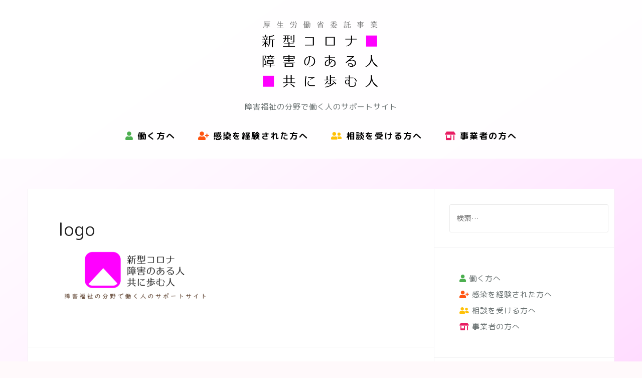

--- FILE ---
content_type: text/html; charset=UTF-8
request_url: https://pfasw.japmhn.jp/logo-2
body_size: 11711
content:
<!DOCTYPE html>
<html lang="ja">
<head>
<meta charset="UTF-8">
<meta name="viewport" content="width=device-width, initial-scale=1">
<link rel="profile" href="https://gmpg.org/xfn/11">
<link rel="pingback" href="https://pfasw.japmhn.jp/xmlrpc.php">

<title>logo &#8211; 新型コロナ 障害のある人 共に歩む人</title>
<meta name='robots' content='max-image-preview:large' />
	<style>img:is([sizes="auto" i], [sizes^="auto," i]) { contain-intrinsic-size: 3000px 1500px }</style>
	<link rel='dns-prefetch' href='//fonts.googleapis.com' />
<link rel='dns-prefetch' href='//use.fontawesome.com' />
<link rel='dns-prefetch' href='//www.googletagmanager.com' />
<link rel="alternate" type="application/rss+xml" title="新型コロナ 障害のある人 共に歩む人 &raquo; フィード" href="https://pfasw.japmhn.jp/feed" />
<link rel="alternate" type="application/rss+xml" title="新型コロナ 障害のある人 共に歩む人 &raquo; コメントフィード" href="https://pfasw.japmhn.jp/comments/feed" />
<link rel="alternate" type="application/rss+xml" title="新型コロナ 障害のある人 共に歩む人 &raquo; logo のコメントのフィード" href="https://pfasw.japmhn.jp/feed/?attachment_id=67" />
<script type="text/javascript">
/* <![CDATA[ */
window._wpemojiSettings = {"baseUrl":"https:\/\/s.w.org\/images\/core\/emoji\/15.0.3\/72x72\/","ext":".png","svgUrl":"https:\/\/s.w.org\/images\/core\/emoji\/15.0.3\/svg\/","svgExt":".svg","source":{"concatemoji":"https:\/\/pfasw.japmhn.jp\/wp-includes\/js\/wp-emoji-release.min.js?ver=6.7.4"}};
/*! This file is auto-generated */
!function(i,n){var o,s,e;function c(e){try{var t={supportTests:e,timestamp:(new Date).valueOf()};sessionStorage.setItem(o,JSON.stringify(t))}catch(e){}}function p(e,t,n){e.clearRect(0,0,e.canvas.width,e.canvas.height),e.fillText(t,0,0);var t=new Uint32Array(e.getImageData(0,0,e.canvas.width,e.canvas.height).data),r=(e.clearRect(0,0,e.canvas.width,e.canvas.height),e.fillText(n,0,0),new Uint32Array(e.getImageData(0,0,e.canvas.width,e.canvas.height).data));return t.every(function(e,t){return e===r[t]})}function u(e,t,n){switch(t){case"flag":return n(e,"\ud83c\udff3\ufe0f\u200d\u26a7\ufe0f","\ud83c\udff3\ufe0f\u200b\u26a7\ufe0f")?!1:!n(e,"\ud83c\uddfa\ud83c\uddf3","\ud83c\uddfa\u200b\ud83c\uddf3")&&!n(e,"\ud83c\udff4\udb40\udc67\udb40\udc62\udb40\udc65\udb40\udc6e\udb40\udc67\udb40\udc7f","\ud83c\udff4\u200b\udb40\udc67\u200b\udb40\udc62\u200b\udb40\udc65\u200b\udb40\udc6e\u200b\udb40\udc67\u200b\udb40\udc7f");case"emoji":return!n(e,"\ud83d\udc26\u200d\u2b1b","\ud83d\udc26\u200b\u2b1b")}return!1}function f(e,t,n){var r="undefined"!=typeof WorkerGlobalScope&&self instanceof WorkerGlobalScope?new OffscreenCanvas(300,150):i.createElement("canvas"),a=r.getContext("2d",{willReadFrequently:!0}),o=(a.textBaseline="top",a.font="600 32px Arial",{});return e.forEach(function(e){o[e]=t(a,e,n)}),o}function t(e){var t=i.createElement("script");t.src=e,t.defer=!0,i.head.appendChild(t)}"undefined"!=typeof Promise&&(o="wpEmojiSettingsSupports",s=["flag","emoji"],n.supports={everything:!0,everythingExceptFlag:!0},e=new Promise(function(e){i.addEventListener("DOMContentLoaded",e,{once:!0})}),new Promise(function(t){var n=function(){try{var e=JSON.parse(sessionStorage.getItem(o));if("object"==typeof e&&"number"==typeof e.timestamp&&(new Date).valueOf()<e.timestamp+604800&&"object"==typeof e.supportTests)return e.supportTests}catch(e){}return null}();if(!n){if("undefined"!=typeof Worker&&"undefined"!=typeof OffscreenCanvas&&"undefined"!=typeof URL&&URL.createObjectURL&&"undefined"!=typeof Blob)try{var e="postMessage("+f.toString()+"("+[JSON.stringify(s),u.toString(),p.toString()].join(",")+"));",r=new Blob([e],{type:"text/javascript"}),a=new Worker(URL.createObjectURL(r),{name:"wpTestEmojiSupports"});return void(a.onmessage=function(e){c(n=e.data),a.terminate(),t(n)})}catch(e){}c(n=f(s,u,p))}t(n)}).then(function(e){for(var t in e)n.supports[t]=e[t],n.supports.everything=n.supports.everything&&n.supports[t],"flag"!==t&&(n.supports.everythingExceptFlag=n.supports.everythingExceptFlag&&n.supports[t]);n.supports.everythingExceptFlag=n.supports.everythingExceptFlag&&!n.supports.flag,n.DOMReady=!1,n.readyCallback=function(){n.DOMReady=!0}}).then(function(){return e}).then(function(){var e;n.supports.everything||(n.readyCallback(),(e=n.source||{}).concatemoji?t(e.concatemoji):e.wpemoji&&e.twemoji&&(t(e.twemoji),t(e.wpemoji)))}))}((window,document),window._wpemojiSettings);
/* ]]> */
</script>
<link rel='stylesheet' id='bootstrap-css' href='https://pfasw.japmhn.jp/wp-content/themes/astrid/css/bootstrap/bootstrap.min.css?ver=1' type='text/css' media='all' />
<style id='wp-emoji-styles-inline-css' type='text/css'>

	img.wp-smiley, img.emoji {
		display: inline !important;
		border: none !important;
		box-shadow: none !important;
		height: 1em !important;
		width: 1em !important;
		margin: 0 0.07em !important;
		vertical-align: -0.1em !important;
		background: none !important;
		padding: 0 !important;
	}
</style>
<link rel='stylesheet' id='wp-block-library-css' href='https://pfasw.japmhn.jp/wp-includes/css/dist/block-library/style.min.css?ver=6.7.4' type='text/css' media='all' />
<style id='classic-theme-styles-inline-css' type='text/css'>
/*! This file is auto-generated */
.wp-block-button__link{color:#fff;background-color:#32373c;border-radius:9999px;box-shadow:none;text-decoration:none;padding:calc(.667em + 2px) calc(1.333em + 2px);font-size:1.125em}.wp-block-file__button{background:#32373c;color:#fff;text-decoration:none}
</style>
<style id='global-styles-inline-css' type='text/css'>
:root{--wp--preset--aspect-ratio--square: 1;--wp--preset--aspect-ratio--4-3: 4/3;--wp--preset--aspect-ratio--3-4: 3/4;--wp--preset--aspect-ratio--3-2: 3/2;--wp--preset--aspect-ratio--2-3: 2/3;--wp--preset--aspect-ratio--16-9: 16/9;--wp--preset--aspect-ratio--9-16: 9/16;--wp--preset--color--black: #000000;--wp--preset--color--cyan-bluish-gray: #abb8c3;--wp--preset--color--white: #ffffff;--wp--preset--color--pale-pink: #f78da7;--wp--preset--color--vivid-red: #cf2e2e;--wp--preset--color--luminous-vivid-orange: #ff6900;--wp--preset--color--luminous-vivid-amber: #fcb900;--wp--preset--color--light-green-cyan: #7bdcb5;--wp--preset--color--vivid-green-cyan: #00d084;--wp--preset--color--pale-cyan-blue: #8ed1fc;--wp--preset--color--vivid-cyan-blue: #0693e3;--wp--preset--color--vivid-purple: #9b51e0;--wp--preset--gradient--vivid-cyan-blue-to-vivid-purple: linear-gradient(135deg,rgba(6,147,227,1) 0%,rgb(155,81,224) 100%);--wp--preset--gradient--light-green-cyan-to-vivid-green-cyan: linear-gradient(135deg,rgb(122,220,180) 0%,rgb(0,208,130) 100%);--wp--preset--gradient--luminous-vivid-amber-to-luminous-vivid-orange: linear-gradient(135deg,rgba(252,185,0,1) 0%,rgba(255,105,0,1) 100%);--wp--preset--gradient--luminous-vivid-orange-to-vivid-red: linear-gradient(135deg,rgba(255,105,0,1) 0%,rgb(207,46,46) 100%);--wp--preset--gradient--very-light-gray-to-cyan-bluish-gray: linear-gradient(135deg,rgb(238,238,238) 0%,rgb(169,184,195) 100%);--wp--preset--gradient--cool-to-warm-spectrum: linear-gradient(135deg,rgb(74,234,220) 0%,rgb(151,120,209) 20%,rgb(207,42,186) 40%,rgb(238,44,130) 60%,rgb(251,105,98) 80%,rgb(254,248,76) 100%);--wp--preset--gradient--blush-light-purple: linear-gradient(135deg,rgb(255,206,236) 0%,rgb(152,150,240) 100%);--wp--preset--gradient--blush-bordeaux: linear-gradient(135deg,rgb(254,205,165) 0%,rgb(254,45,45) 50%,rgb(107,0,62) 100%);--wp--preset--gradient--luminous-dusk: linear-gradient(135deg,rgb(255,203,112) 0%,rgb(199,81,192) 50%,rgb(65,88,208) 100%);--wp--preset--gradient--pale-ocean: linear-gradient(135deg,rgb(255,245,203) 0%,rgb(182,227,212) 50%,rgb(51,167,181) 100%);--wp--preset--gradient--electric-grass: linear-gradient(135deg,rgb(202,248,128) 0%,rgb(113,206,126) 100%);--wp--preset--gradient--midnight: linear-gradient(135deg,rgb(2,3,129) 0%,rgb(40,116,252) 100%);--wp--preset--font-size--small: 13px;--wp--preset--font-size--medium: 20px;--wp--preset--font-size--large: 36px;--wp--preset--font-size--x-large: 42px;--wp--preset--spacing--20: 0.44rem;--wp--preset--spacing--30: 0.67rem;--wp--preset--spacing--40: 1rem;--wp--preset--spacing--50: 1.5rem;--wp--preset--spacing--60: 2.25rem;--wp--preset--spacing--70: 3.38rem;--wp--preset--spacing--80: 5.06rem;--wp--preset--shadow--natural: 6px 6px 9px rgba(0, 0, 0, 0.2);--wp--preset--shadow--deep: 12px 12px 50px rgba(0, 0, 0, 0.4);--wp--preset--shadow--sharp: 6px 6px 0px rgba(0, 0, 0, 0.2);--wp--preset--shadow--outlined: 6px 6px 0px -3px rgba(255, 255, 255, 1), 6px 6px rgba(0, 0, 0, 1);--wp--preset--shadow--crisp: 6px 6px 0px rgba(0, 0, 0, 1);}:where(.is-layout-flex){gap: 0.5em;}:where(.is-layout-grid){gap: 0.5em;}body .is-layout-flex{display: flex;}.is-layout-flex{flex-wrap: wrap;align-items: center;}.is-layout-flex > :is(*, div){margin: 0;}body .is-layout-grid{display: grid;}.is-layout-grid > :is(*, div){margin: 0;}:where(.wp-block-columns.is-layout-flex){gap: 2em;}:where(.wp-block-columns.is-layout-grid){gap: 2em;}:where(.wp-block-post-template.is-layout-flex){gap: 1.25em;}:where(.wp-block-post-template.is-layout-grid){gap: 1.25em;}.has-black-color{color: var(--wp--preset--color--black) !important;}.has-cyan-bluish-gray-color{color: var(--wp--preset--color--cyan-bluish-gray) !important;}.has-white-color{color: var(--wp--preset--color--white) !important;}.has-pale-pink-color{color: var(--wp--preset--color--pale-pink) !important;}.has-vivid-red-color{color: var(--wp--preset--color--vivid-red) !important;}.has-luminous-vivid-orange-color{color: var(--wp--preset--color--luminous-vivid-orange) !important;}.has-luminous-vivid-amber-color{color: var(--wp--preset--color--luminous-vivid-amber) !important;}.has-light-green-cyan-color{color: var(--wp--preset--color--light-green-cyan) !important;}.has-vivid-green-cyan-color{color: var(--wp--preset--color--vivid-green-cyan) !important;}.has-pale-cyan-blue-color{color: var(--wp--preset--color--pale-cyan-blue) !important;}.has-vivid-cyan-blue-color{color: var(--wp--preset--color--vivid-cyan-blue) !important;}.has-vivid-purple-color{color: var(--wp--preset--color--vivid-purple) !important;}.has-black-background-color{background-color: var(--wp--preset--color--black) !important;}.has-cyan-bluish-gray-background-color{background-color: var(--wp--preset--color--cyan-bluish-gray) !important;}.has-white-background-color{background-color: var(--wp--preset--color--white) !important;}.has-pale-pink-background-color{background-color: var(--wp--preset--color--pale-pink) !important;}.has-vivid-red-background-color{background-color: var(--wp--preset--color--vivid-red) !important;}.has-luminous-vivid-orange-background-color{background-color: var(--wp--preset--color--luminous-vivid-orange) !important;}.has-luminous-vivid-amber-background-color{background-color: var(--wp--preset--color--luminous-vivid-amber) !important;}.has-light-green-cyan-background-color{background-color: var(--wp--preset--color--light-green-cyan) !important;}.has-vivid-green-cyan-background-color{background-color: var(--wp--preset--color--vivid-green-cyan) !important;}.has-pale-cyan-blue-background-color{background-color: var(--wp--preset--color--pale-cyan-blue) !important;}.has-vivid-cyan-blue-background-color{background-color: var(--wp--preset--color--vivid-cyan-blue) !important;}.has-vivid-purple-background-color{background-color: var(--wp--preset--color--vivid-purple) !important;}.has-black-border-color{border-color: var(--wp--preset--color--black) !important;}.has-cyan-bluish-gray-border-color{border-color: var(--wp--preset--color--cyan-bluish-gray) !important;}.has-white-border-color{border-color: var(--wp--preset--color--white) !important;}.has-pale-pink-border-color{border-color: var(--wp--preset--color--pale-pink) !important;}.has-vivid-red-border-color{border-color: var(--wp--preset--color--vivid-red) !important;}.has-luminous-vivid-orange-border-color{border-color: var(--wp--preset--color--luminous-vivid-orange) !important;}.has-luminous-vivid-amber-border-color{border-color: var(--wp--preset--color--luminous-vivid-amber) !important;}.has-light-green-cyan-border-color{border-color: var(--wp--preset--color--light-green-cyan) !important;}.has-vivid-green-cyan-border-color{border-color: var(--wp--preset--color--vivid-green-cyan) !important;}.has-pale-cyan-blue-border-color{border-color: var(--wp--preset--color--pale-cyan-blue) !important;}.has-vivid-cyan-blue-border-color{border-color: var(--wp--preset--color--vivid-cyan-blue) !important;}.has-vivid-purple-border-color{border-color: var(--wp--preset--color--vivid-purple) !important;}.has-vivid-cyan-blue-to-vivid-purple-gradient-background{background: var(--wp--preset--gradient--vivid-cyan-blue-to-vivid-purple) !important;}.has-light-green-cyan-to-vivid-green-cyan-gradient-background{background: var(--wp--preset--gradient--light-green-cyan-to-vivid-green-cyan) !important;}.has-luminous-vivid-amber-to-luminous-vivid-orange-gradient-background{background: var(--wp--preset--gradient--luminous-vivid-amber-to-luminous-vivid-orange) !important;}.has-luminous-vivid-orange-to-vivid-red-gradient-background{background: var(--wp--preset--gradient--luminous-vivid-orange-to-vivid-red) !important;}.has-very-light-gray-to-cyan-bluish-gray-gradient-background{background: var(--wp--preset--gradient--very-light-gray-to-cyan-bluish-gray) !important;}.has-cool-to-warm-spectrum-gradient-background{background: var(--wp--preset--gradient--cool-to-warm-spectrum) !important;}.has-blush-light-purple-gradient-background{background: var(--wp--preset--gradient--blush-light-purple) !important;}.has-blush-bordeaux-gradient-background{background: var(--wp--preset--gradient--blush-bordeaux) !important;}.has-luminous-dusk-gradient-background{background: var(--wp--preset--gradient--luminous-dusk) !important;}.has-pale-ocean-gradient-background{background: var(--wp--preset--gradient--pale-ocean) !important;}.has-electric-grass-gradient-background{background: var(--wp--preset--gradient--electric-grass) !important;}.has-midnight-gradient-background{background: var(--wp--preset--gradient--midnight) !important;}.has-small-font-size{font-size: var(--wp--preset--font-size--small) !important;}.has-medium-font-size{font-size: var(--wp--preset--font-size--medium) !important;}.has-large-font-size{font-size: var(--wp--preset--font-size--large) !important;}.has-x-large-font-size{font-size: var(--wp--preset--font-size--x-large) !important;}
:where(.wp-block-post-template.is-layout-flex){gap: 1.25em;}:where(.wp-block-post-template.is-layout-grid){gap: 1.25em;}
:where(.wp-block-columns.is-layout-flex){gap: 2em;}:where(.wp-block-columns.is-layout-grid){gap: 2em;}
:root :where(.wp-block-pullquote){font-size: 1.5em;line-height: 1.6;}
</style>
<link rel='stylesheet' id='astrid-style-css' href='https://pfasw.japmhn.jp/wp-content/themes/astrid/style.css?ver=6.7.4' type='text/css' media='all' />
<style id='astrid-style-inline-css' type='text/css'>
.site-header.has-header { position: absolute;background-color:transparent;padding:15px 0;}
.site-header.header-scrolled {padding:15px 0;}
.header-clone {display:none;}
.site-header .container { display: block;}
.site-branding { width: 100%; text-align: center;margin-bottom:15px;padding-top:15px;}
.main-navigation { width: 100%;float: none; clear:both;}
.main-navigation ul { float: none;text-align:center;}
.main-navigation li { float: none; display: inline-block;}
.main-navigation ul ul li { display: block; text-align: left;}
.woocommerce .woocommerce-message:before,.woocommerce #payment #place_order,.woocommerce-page #payment #place_order,.woocommerce .cart .button, .woocommerce .cart input.button,.woocommerce-cart .wc-proceed-to-checkout a.checkout-button,.woocommerce #review_form #respond .form-submit input,.woocommerce a.button,.woocommerce div.product form.cart .button,.woocommerce .star-rating,.page-header .page-title .fa,.site-footer a:hover,.footer-info a:hover,.footer-widgets a:hover,.testimonial-title a:hover,.employee-title a:hover,.fact .fa,.service-title a:hover,.widget-area .widget a:hover,.entry-meta a:hover,.entry-footer a:hover,.entry-title a:hover,.comment-navigation a:hover,.posts-navigation a:hover,.post-navigation a:hover,.main-navigation a:hover,.main-navigation li.focus > a,a,a:hover,button,.button,input[type="button"],input[type="reset"],input[type="submit"] { color:#ff00c7}
.social-menu-widget a,.woocommerce span.onsale,.woocommerce #payment #place_order:hover, .woocommerce-page #payment #place_order:hover,.woocommerce .cart .button:hover, .woocommerce .cart input.button:hover,.woocommerce-cart .wc-proceed-to-checkout a.checkout-button:hover,.woocommerce #review_form #respond .form-submit input:hover,.woocommerce div.product form.cart .button:hover,.woocommerce a.button:hover,.preloader-inner ul li,.progress-animate,button:hover,.button:hover,input[type="button"]:hover,input[type="reset"]:hover,input[type="submit"]:hover { background-color:#ff00c7}
.woocommerce .woocommerce-message,.woocommerce #payment #place_order,.woocommerce-page #payment #place_order,.woocommerce .cart .button, .woocommerce .cart input.button,.woocommerce-cart .wc-proceed-to-checkout a.checkout-button,.woocommerce #review_form #respond .form-submit input,.woocommerce a.button,.woocommerce div.product form.cart .button,.main-navigation li a::after,.main-navigation li a::before,button,.button,input[type="button"],input[type="reset"],input[type="submit"] { border-color:#ff00c7}
.site-title a,.site-title a:hover { color:#ffffff}
.site-description { color:#BDBDBD}
.site-header,.site-header.header-scrolled { background-color:rgba(255,255,255,0.9)}
@media only screen and (max-width: 1024px) { .site-header.has-header,.site-header.has-video,.site-header.has-single,.site-header.has-shortcode { background-color:rgba(255,255,255,0.9)} }
body, .widget-area .widget, .widget-area .widget a { color:#656D6D}
.footer-widgets, .site-footer, .footer-info { background-color:#202529}
body {font-family: 'M PLUS Rounded 1c', sans-serif;}
h1, h2, h3, h4, h5, h6, .fact .fact-number, .fact .fact-name, .site-title {font-family: 'M PLUS Rounded 1c', sans-serif;}
.site-title { font-size:24px; }
.site-description { font-size:16px; }
h1 { font-size:36px; }
h2 { font-size:30px; }
h3 { font-size:24px; }
h4 { font-size:16px; }
h5 { font-size:17px; }
h6 { font-size:16px; }
body { font-size:15px; }

</style>
<link rel='stylesheet' id='astrid-body-fonts-css' href='//fonts.googleapis.com/css2?family=M+PLUS+Rounded+1c%3Awght%40500%3B700&#038;ver=6.7.4#038;display=swap&#039;' type='text/css' media='all' />
<link rel='stylesheet' id='astrid-headings-fonts-css' href='//fonts.googleapis.com/css2?family=M+PLUS+Rounded+1c%3Awght%40400%3B700&#038;ver=6.7.4#038;display=swap&#039;' type='text/css' media='all' />
<link rel='stylesheet' id='font-awesome-css' href='https://pfasw.japmhn.jp/wp-content/themes/astrid/fonts/font-awesome.min.css?ver=6.7.4' type='text/css' media='all' />
<link rel='stylesheet' id='font-awesome-official-css' href='https://use.fontawesome.com/releases/v5.15.1/css/all.css' type='text/css' media='all' integrity="sha384-vp86vTRFVJgpjF9jiIGPEEqYqlDwgyBgEF109VFjmqGmIY/Y4HV4d3Gp2irVfcrp" crossorigin="anonymous" />
<link rel='stylesheet' id='font-awesome-official-v4shim-css' href='https://use.fontawesome.com/releases/v5.15.1/css/v4-shims.css' type='text/css' media='all' integrity="sha384-WCuYjm/u5NsK4s/NfnJeHuMj6zzN2HFyjhBu/SnZJj7eZ6+ds4zqIM3wYgL59Clf" crossorigin="anonymous" />
<style id='font-awesome-official-v4shim-inline-css' type='text/css'>
@font-face {
font-family: "FontAwesome";
font-display: block;
src: url("https://use.fontawesome.com/releases/v5.15.1/webfonts/fa-brands-400.eot"),
		url("https://use.fontawesome.com/releases/v5.15.1/webfonts/fa-brands-400.eot?#iefix") format("embedded-opentype"),
		url("https://use.fontawesome.com/releases/v5.15.1/webfonts/fa-brands-400.woff2") format("woff2"),
		url("https://use.fontawesome.com/releases/v5.15.1/webfonts/fa-brands-400.woff") format("woff"),
		url("https://use.fontawesome.com/releases/v5.15.1/webfonts/fa-brands-400.ttf") format("truetype"),
		url("https://use.fontawesome.com/releases/v5.15.1/webfonts/fa-brands-400.svg#fontawesome") format("svg");
}

@font-face {
font-family: "FontAwesome";
font-display: block;
src: url("https://use.fontawesome.com/releases/v5.15.1/webfonts/fa-solid-900.eot"),
		url("https://use.fontawesome.com/releases/v5.15.1/webfonts/fa-solid-900.eot?#iefix") format("embedded-opentype"),
		url("https://use.fontawesome.com/releases/v5.15.1/webfonts/fa-solid-900.woff2") format("woff2"),
		url("https://use.fontawesome.com/releases/v5.15.1/webfonts/fa-solid-900.woff") format("woff"),
		url("https://use.fontawesome.com/releases/v5.15.1/webfonts/fa-solid-900.ttf") format("truetype"),
		url("https://use.fontawesome.com/releases/v5.15.1/webfonts/fa-solid-900.svg#fontawesome") format("svg");
}

@font-face {
font-family: "FontAwesome";
font-display: block;
src: url("https://use.fontawesome.com/releases/v5.15.1/webfonts/fa-regular-400.eot"),
		url("https://use.fontawesome.com/releases/v5.15.1/webfonts/fa-regular-400.eot?#iefix") format("embedded-opentype"),
		url("https://use.fontawesome.com/releases/v5.15.1/webfonts/fa-regular-400.woff2") format("woff2"),
		url("https://use.fontawesome.com/releases/v5.15.1/webfonts/fa-regular-400.woff") format("woff"),
		url("https://use.fontawesome.com/releases/v5.15.1/webfonts/fa-regular-400.ttf") format("truetype"),
		url("https://use.fontawesome.com/releases/v5.15.1/webfonts/fa-regular-400.svg#fontawesome") format("svg");
unicode-range: U+F004-F005,U+F007,U+F017,U+F022,U+F024,U+F02E,U+F03E,U+F044,U+F057-F059,U+F06E,U+F070,U+F075,U+F07B-F07C,U+F080,U+F086,U+F089,U+F094,U+F09D,U+F0A0,U+F0A4-F0A7,U+F0C5,U+F0C7-F0C8,U+F0E0,U+F0EB,U+F0F3,U+F0F8,U+F0FE,U+F111,U+F118-F11A,U+F11C,U+F133,U+F144,U+F146,U+F14A,U+F14D-F14E,U+F150-F152,U+F15B-F15C,U+F164-F165,U+F185-F186,U+F191-F192,U+F1AD,U+F1C1-F1C9,U+F1CD,U+F1D8,U+F1E3,U+F1EA,U+F1F6,U+F1F9,U+F20A,U+F247-F249,U+F24D,U+F254-F25B,U+F25D,U+F267,U+F271-F274,U+F279,U+F28B,U+F28D,U+F2B5-F2B6,U+F2B9,U+F2BB,U+F2BD,U+F2C1-F2C2,U+F2D0,U+F2D2,U+F2DC,U+F2ED,U+F328,U+F358-F35B,U+F3A5,U+F3D1,U+F410,U+F4AD;
}
</style>
<script type="text/javascript" src="https://pfasw.japmhn.jp/wp-includes/js/jquery/jquery.min.js?ver=3.7.1" id="jquery-core-js"></script>
<script type="text/javascript" src="https://pfasw.japmhn.jp/wp-includes/js/jquery/jquery-migrate.min.js?ver=3.4.1" id="jquery-migrate-js"></script>
<link rel="https://api.w.org/" href="https://pfasw.japmhn.jp/wp-json/" /><link rel="alternate" title="JSON" type="application/json" href="https://pfasw.japmhn.jp/wp-json/wp/v2/media/67" /><link rel="EditURI" type="application/rsd+xml" title="RSD" href="https://pfasw.japmhn.jp/xmlrpc.php?rsd" />
<meta name="generator" content="WordPress 6.7.4" />
<link rel='shortlink' href='https://pfasw.japmhn.jp/?p=67' />
<link rel="alternate" title="oEmbed (JSON)" type="application/json+oembed" href="https://pfasw.japmhn.jp/wp-json/oembed/1.0/embed?url=https%3A%2F%2Fpfasw.japmhn.jp%2Flogo-2" />
<link rel="alternate" title="oEmbed (XML)" type="text/xml+oembed" href="https://pfasw.japmhn.jp/wp-json/oembed/1.0/embed?url=https%3A%2F%2Fpfasw.japmhn.jp%2Flogo-2&#038;format=xml" />
<meta name="generator" content="Site Kit by Google 1.146.0" /><style type="text/css" id="custom-background-css">
body.custom-background { background-color: #fff9fb; background-image: url("https://pfasw.japmhn.jp/wp-content/uploads/2020/11/bg.png"); background-position: left top; background-size: cover; background-repeat: no-repeat; background-attachment: fixed; }
</style>
	<link rel="icon" href="https://pfasw.japmhn.jp/wp-content/uploads/2020/11/cropped-icon2-32x32.png" sizes="32x32" />
<link rel="icon" href="https://pfasw.japmhn.jp/wp-content/uploads/2020/11/cropped-icon2-192x192.png" sizes="192x192" />
<link rel="apple-touch-icon" href="https://pfasw.japmhn.jp/wp-content/uploads/2020/11/cropped-icon2-180x180.png" />
<meta name="msapplication-TileImage" content="https://pfasw.japmhn.jp/wp-content/uploads/2020/11/cropped-icon2-270x270.png" />
		<style type="text/css" id="wp-custom-css">
			.custom-logo-link img {
    display: block;
    margin: 0 auto;
 width: 360px;
}
.custom-logo-link img {
    max-height: 2000px;
}
.main-navigation li {
    font-size: 17px;
}
.main-navigation a {
    color: #000;
		font-weight:700;

  }
.btn-menu .fa {
color:#f0f;
}

#mainnav-mobi {
    background-color: #f1f6e4;
}
#mainnav-mobi ul ul {
background-color: #e7e8c8;
}
.btn-submenu:before {
    color: #f9be00;
}
.main-navigation ul ul {
    background-color: #f1f6e4;
}
.des{
	font-size:15px;
	margin:15px 0 0 0;
		font-weight:300;

}
.fas {
  color:#ff00ff;
}
.btn .fas {
color:#fff;
}

.single .byline, .group-blog .byline{
    display: none;
}
.widget_recent_posts .post-date {
     display: inline 
  }
.site-copyright {
display:none;
	}
.site-copyright, .footer-navigation {
	width:90%;
text-align:center;
}
.btn {
	background-color:#fffcfc;
	-moz-border-radius:5px;
	-webkit-border-radius:5px;
	border-radius:5px;
	border:solid 1px #dcc;
	border-left:solid 10px #f0f;
	display:block;
	cursor:pointer;
	font-size:18px;
	font-weight:700;
	padding:31px;
	text-decoration:none;
	color:#fff;
	line-height:120%;
	text-align:center;
}
.btn:hover {
	background-color:#fff;
		border-left:solid 10px #f0f!important;
	text-decoration:none;
}
.btnf {
		border-left:solid 10px #f0f!important;
		color:#333;
	text-align:left;
padding:14px ;
	font-size:16px;
	margin:5px 0;
}
.btnlink {
		border-left:solid 10px #ede!important;
		color:#333;
	text-align:left;
padding:14px ;
	margin:6px 0 !important;
	font-size:15px;
	font-weight:100;
		  position: relative;
  z-index: 1;
}
.btnlink::before 
{
  position: absolute;
  top: 20px;
  left: 160px;
  margin-left: -150px;
  content: '\f35d';
  color: #fef;
  font-size: 40px;
  font-family: fontAwesome;
  z-index: -1;
}
	






.entry-content td,
.entry-content th {
 border: 1px solid #fff;
border-bottom:1px solid #ddd;
border-top:1px solid #ddd;
}

table{
  width: 100%;
  overflow: auto;
  -webkit-overflow-scrolling: touch;
}


.post-navigation{
	display:none;
}

table{
width:100%;
	word-break: break-all;

}
.scroll{
overflow: auto;
white-space: nowrap;
}
.scroll::-webkit-scrollbar{
}
.scroll::-webkit-scrollbar-track{
 background: #c1c1c1;
}

@media screen and (max-width: 640px) {
  table{
font-size:90%;  }
}

.red{
	border-color:#f00;
	color:#f00;
	font-size:120%;
	
}
.fa-user{color:#4caf50;}
.fa-user-friends{color:#ffc107;}
.fa-store-alt{color:#e91e63;}
.fa-chalkboard-teacher{color:#f00;}
.fa-envelope{color:#60f;}
.fa-user-circle{color:#39f;}
.fa-heartbeat{color:#f30;}
.fa-shield-virus{color:#00a99d;}
.fa-user-plus{color:#f51;}

.widget ul{
	list-style:none;
}
.point{
	margin-top:3rem;
	border-bottom:solid 1px #dcc;
	padding:5px;

}
.point::before { 
	  font-family: "Font Awesome 5 Free";
content: "\f0a6"; 
color:#f0f;
margin:0 10px 0 0;}

blockquote{
		-moz-border-radius:5px;
	-webkit-border-radius:5px;
	border-radius:5px;
	border:solid 1px #f7f;
padding:20px ;
	font-weight:600;
	margin:0;
	  position: relative;
  z-index: 1;
	  font-size: 18px;
	 background: #f7f;
color:#fff;

}

blockquote::before 
{
  position: absolute;
  top: -30px;
  left: 160px;
  margin-left: -150px;
  content: '\f10d';
  color: #f4f;
  font-size: 80px;
  font-family: fontAwesome;
  z-index: -1;
}
	
blockquote.blue {
	 background: #aaf;
	border:solid 1px #aaf;
}
blockquote.blue::before{
  content: '\f10d';
  color: #88f;
}
.footer-widgets{
	padding:0;
}

blockquote.msg {
	 background: #aaf;
	border:solid 1px #aaf;
	margin:10px 0;
}
blockquote.msg::before{
  content: '\f075';
  color: #88f;
}
		</style>
		</head>

<body data-rsssl=1 class="attachment attachment-template-default single single-attachment postid-67 attachmentid-67 attachment-png custom-background wp-custom-logo">

<div class="preloader">
<div class="preloader-inner">
	<ul><li></li><li></li><li></li><li></li><li></li><li></li></ul>
</div>
</div>

<div id="page" class="site">
	<a class="skip-link screen-reader-text" href="#content">コンテンツへスキップ</a>

	<header id="masthead" class="site-header " role="banner">
		<div class="container">
			<div class="site-branding col-md-4 col-sm-6 col-xs-12">
				<a href="https://pfasw.japmhn.jp/" class="custom-logo-link" rel="home"><img width="1366" height="584" src="https://pfasw.japmhn.jp/wp-content/uploads/2020/12/789.png" class="custom-logo" alt="新型コロナ 障害のある人 共に歩む人" decoding="async" fetchpriority="high" srcset="https://pfasw.japmhn.jp/wp-content/uploads/2020/12/789.png 1366w, https://pfasw.japmhn.jp/wp-content/uploads/2020/12/789-300x128.png 300w, https://pfasw.japmhn.jp/wp-content/uploads/2020/12/789-1024x438.png 1024w, https://pfasw.japmhn.jp/wp-content/uploads/2020/12/789-768x328.png 768w, https://pfasw.japmhn.jp/wp-content/uploads/2020/12/789-700x299.png 700w, https://pfasw.japmhn.jp/wp-content/uploads/2020/12/789-520x222.png 520w, https://pfasw.japmhn.jp/wp-content/uploads/2020/12/789-360x154.png 360w, https://pfasw.japmhn.jp/wp-content/uploads/2020/12/789-250x107.png 250w, https://pfasw.japmhn.jp/wp-content/uploads/2020/12/789-100x43.png 100w" sizes="(max-width: 1366px) 100vw, 1366px" /></a>				<p class="des">障害福祉の分野で働く人のサポートサイト</p>
			</div>
			<div class="btn-menu col-md-8 col-sm-6 col-xs-12"><i class="fa fa-navicon"></i></div>
			<nav id="mainnav" class="main-navigation col-md-8 col-sm-6 col-xs-12" role="navigation">
				<div class="menu-top-container"><ul id="primary-menu" class="menu"><li id="menu-item-419" class="menu-item menu-item-type-post_type menu-item-object-page menu-item-419"><a href="https://pfasw.japmhn.jp/a1"><i class="fas fa-user"></i> 働く方へ</a></li>
<li id="menu-item-420" class="menu-item menu-item-type-post_type menu-item-object-page menu-item-420"><a href="https://pfasw.japmhn.jp/a5"><i class="fas fa-user-plus"></i> 感染を経験された方へ</a></li>
<li id="menu-item-418" class="menu-item menu-item-type-post_type menu-item-object-page menu-item-418"><a href="https://pfasw.japmhn.jp/a2"><i class="fas fa-user-friends"></i> 相談を受ける方へ</a></li>
<li id="menu-item-421" class="menu-item menu-item-type-post_type menu-item-object-page menu-item-421"><a href="https://pfasw.japmhn.jp/a3"><i class="fas fa-store-alt"></i> 事業者の方へ</a></li>
</ul></div>			</nav><!-- #site-navigation -->
		</div>
	</header><!-- #masthead -->

			<div class="header-clone"></div>
		

				
	
	<div id="content" class="site-content">
		<div class="container">
	<div id="primary" class="content-area">
		<main id="main" class="site-main" role="main">

		
<article id="post-67" class="post-67 attachment type-attachment status-inherit hentry clearfix">


	<header class="entry-header">
		<h1 class="entry-title">logo</h1>	</header><!-- .entry-header -->	

	
		<div class="entry-content">
		<p class="attachment"><a href='https://pfasw.japmhn.jp/wp-content/uploads/2020/11/logo-1.png'><img decoding="async" width="300" height="105" src="https://pfasw.japmhn.jp/wp-content/uploads/2020/11/logo-1-300x105.png" class="attachment-medium size-medium" alt="" srcset="https://pfasw.japmhn.jp/wp-content/uploads/2020/11/logo-1-300x105.png 300w, https://pfasw.japmhn.jp/wp-content/uploads/2020/11/logo-1-1024x357.png 1024w, https://pfasw.japmhn.jp/wp-content/uploads/2020/11/logo-1-768x268.png 768w, https://pfasw.japmhn.jp/wp-content/uploads/2020/11/logo-1-700x244.png 700w, https://pfasw.japmhn.jp/wp-content/uploads/2020/11/logo-1-520x181.png 520w, https://pfasw.japmhn.jp/wp-content/uploads/2020/11/logo-1-360x125.png 360w, https://pfasw.japmhn.jp/wp-content/uploads/2020/11/logo-1-250x87.png 250w, https://pfasw.japmhn.jp/wp-content/uploads/2020/11/logo-1-100x35.png 100w, https://pfasw.japmhn.jp/wp-content/uploads/2020/11/logo-1.png 1366w" sizes="(max-width: 300px) 100vw, 300px" /></a></p>
	</div>
	
			
		<footer class="entry-footer">
			</footer><!-- .entry-footer -->
	</article><!-- #post-## -->

	<nav class="navigation post-navigation" aria-label="投稿">
		<h2 class="screen-reader-text">投稿ナビゲーション</h2>
		<div class="nav-links"><div class="nav-previous"><a href="https://pfasw.japmhn.jp/logo-2" rel="prev">logo</a></div></div>
	</nav>
<div id="comments" class="comments-area">

		<div id="respond" class="comment-respond">
		<h3 id="reply-title" class="comment-reply-title">コメントを残す <small><a rel="nofollow" id="cancel-comment-reply-link" href="/logo-2#respond" style="display:none;">コメントをキャンセル</a></small></h3><form action="https://pfasw.japmhn.jp/wp-comments-post.php" method="post" id="commentform" class="comment-form" novalidate><p class="comment-notes"><span id="email-notes">メールアドレスが公開されることはありません。</span> <span class="required-field-message"><span class="required">※</span> が付いている欄は必須項目です</span></p><p class="comment-form-comment"><label for="comment">コメント <span class="required">※</span></label> <textarea id="comment" name="comment" cols="45" rows="8" maxlength="65525" required></textarea></p><p class="comment-form-author"><label for="author">名前</label> <input id="author" name="author" type="text" value="" size="30" maxlength="245" autocomplete="name" /></p>
<p class="comment-form-email"><label for="email">メール</label> <input id="email" name="email" type="email" value="" size="30" maxlength="100" aria-describedby="email-notes" autocomplete="email" /></p>
<p class="comment-form-url"><label for="url">サイト</label> <input id="url" name="url" type="url" value="" size="30" maxlength="200" autocomplete="url" /></p>
<p class="comment-form-cookies-consent"><input id="wp-comment-cookies-consent" name="wp-comment-cookies-consent" type="checkbox" value="yes" /> <label for="wp-comment-cookies-consent">次回のコメントで使用するためブラウザーに自分の名前、メールアドレス、サイトを保存する。</label></p>
<p class="form-submit"><input name="submit" type="submit" id="submit" class="submit" value="コメントを送信" /> <input type='hidden' name='comment_post_ID' value='67' id='comment_post_ID' />
<input type='hidden' name='comment_parent' id='comment_parent' value='0' />
</p></form>	</div><!-- #respond -->
	
</div><!-- #comments -->

		</main><!-- #main -->
	</div><!-- #primary -->


<aside id="secondary" class="widget-area" role="complementary">
	<aside id="search-2" class="widget widget_search"><form role="search" method="get" class="search-form" action="https://pfasw.japmhn.jp/">
				<label>
					<span class="screen-reader-text">検索:</span>
					<input type="search" class="search-field" placeholder="検索&hellip;" value="" name="s" />
				</label>
				<input type="submit" class="search-submit" value="検索" />
			</form></aside><aside id="nav_menu-5" class="widget widget_nav_menu"><div class="menu-side01-container"><ul id="menu-side01" class="menu"><li id="menu-item-576" class="menu-item menu-item-type-post_type menu-item-object-page menu-item-576"><a href="https://pfasw.japmhn.jp/a1"><i class="fas fa-user"></i> 働く方へ</a></li>
<li id="menu-item-575" class="menu-item menu-item-type-post_type menu-item-object-page menu-item-575"><a href="https://pfasw.japmhn.jp/a5"><i class="fas fa-user-plus"></i> 感染を経験された方へ</a></li>
<li id="menu-item-574" class="menu-item menu-item-type-post_type menu-item-object-page menu-item-574"><a href="https://pfasw.japmhn.jp/a2"><i class="fas fa-user-friends"></i> 相談を受ける方へ</a></li>
<li id="menu-item-573" class="menu-item menu-item-type-post_type menu-item-object-page menu-item-573"><a href="https://pfasw.japmhn.jp/a3"><i class="fas fa-store-alt"></i> 事業者の方へ</a></li>
</ul></div></aside><aside id="nav_menu-7" class="widget widget_nav_menu"><div class="menu-side03-container"><ul id="menu-side03" class="menu"><li id="menu-item-579" class="menu-item menu-item-type-post_type menu-item-object-page menu-item-579"><a href="https://pfasw.japmhn.jp/sc"><i class="fas fa-heartbeat"></i> 自身の健康に目をむけよう</a></li>
<li id="menu-item-580" class="menu-item menu-item-type-post_type menu-item-object-page menu-item-580"><a href="https://pfasw.japmhn.jp/ip"><i class="fas fa-shield-virus"></i> 感染予防について知ろう</a></li>
<li id="menu-item-1000" class="menu-item menu-item-type-post_type menu-item-object-page menu-item-1000"><a href="https://pfasw.japmhn.jp/m"><i class="fas fa-user-circle"></i> 利用できる相談窓口</a></li>
</ul></div></aside><aside id="nav_menu-6" class="widget widget_nav_menu"></aside><aside id="nav_menu-8" class="widget widget_nav_menu"><div class="menu-side04-container"><ul id="menu-side04" class="menu"><li id="menu-item-581" class="menu-item menu-item-type-post_type menu-item-object-page menu-item-581"><a href="https://pfasw.japmhn.jp/rl/r01">① あなた</a></li>
<li id="menu-item-582" class="menu-item menu-item-type-post_type menu-item-object-page menu-item-582"><a href="https://pfasw.japmhn.jp/rl/r02">② あなたと利用者</a></li>
<li id="menu-item-583" class="menu-item menu-item-type-post_type menu-item-object-page menu-item-583"><a href="https://pfasw.japmhn.jp/rl/r03">③ あなたと利用者のご家族</a></li>
<li id="menu-item-584" class="menu-item menu-item-type-post_type menu-item-object-page menu-item-584"><a href="https://pfasw.japmhn.jp/rl/r04">④ あなたと上司</a></li>
<li id="menu-item-585" class="menu-item menu-item-type-post_type menu-item-object-page menu-item-585"><a href="https://pfasw.japmhn.jp/rl/r05">⑤ あなたと部下</a></li>
<li id="menu-item-586" class="menu-item menu-item-type-post_type menu-item-object-page menu-item-586"><a href="https://pfasw.japmhn.jp/rl/r06">⑥ あなたとあなたのご家族</a></li>
<li id="menu-item-587" class="menu-item menu-item-type-post_type menu-item-object-page menu-item-587"><a href="https://pfasw.japmhn.jp/rl/r07">⑦ あなたの組織と他の医療機関など</a></li>
<li id="menu-item-588" class="menu-item menu-item-type-post_type menu-item-object-page menu-item-588"><a href="https://pfasw.japmhn.jp/rl/r08">⑧ あなたと地域住民・メディアなど</a></li>
</ul></div></aside></aside><!-- #secondary -->

		</div>
	</div><!-- #content -->

	<div class="footer-wrapper">
					
	
	<div id="sidebar-footer" class="footer-widgets" role="complementary">
		<div class="container">
							<div class="sidebar-column col-md-12">
					<aside id="custom_html-3" class="widget_text widget widget_custom_html"><div class="textwidget custom-html-widget"><div style="text-align:center; font-size:80%;"> 
最終更新日　2021年3月16日
</div></div></aside>				</div>
				
				
					</div>	
	</div>				
						<div class="footer-info">
			<div class="container">
				<div class="footer-branding"><a href="https://pfasw.japmhn.jp/" title="新型コロナ 障害のある人 共に歩む人"><img class="footer-logo" src="https://pfasw.japmhn.jp/wp-content/uploads/2020/11/555.png" alt="新型コロナ 障害のある人 共に歩む人" /></a></div>				<div class="footer-contact"></div>			</div>
		</div>
		
		<footer id="colophon" class="site-footer" role="contentinfo">	
			<div class="site-info container">
				<nav id="footernav" class="footer-navigation" role="navigation">
					<div class="menu-footer-container"><ul id="footer-menu" class="menu"><li id="menu-item-559" class="menu-item menu-item-type-custom menu-item-object-custom menu-item-home menu-item-559"><a href="https://pfasw.japmhn.jp/"><i class="fas fa-home"></i> トップページに戻る</a></li>
<li id="menu-item-777" class="menu-item menu-item-type-post_type menu-item-object-page menu-item-777"><a href="https://pfasw.japmhn.jp/sitemap">サイトマップ</a></li>
<li id="menu-item-670" class="menu-item menu-item-type-post_type menu-item-object-page menu-item-670"><a href="https://pfasw.japmhn.jp/rk">利用者規約</a></li>
<li id="menu-item-671" class="menu-item menu-item-type-post_type menu-item-object-page menu-item-671"><a href="https://pfasw.japmhn.jp/pp">個人情報取扱方針</a></li>
</ul></div>				</nav><!-- #site-navigation -->
				<div class="site-copyright">
					<a href="https://ja.wordpress.org/">Powered by WordPress</a><span class="sep"> | </span>テーマ: <a href="http://athemes.com/theme/astrid" rel="nofollow">Astrid</a> by aThemes.				</div>
			</div><!-- .site-info -->
		</footer><!-- #colophon -->
	</div>

</div><!-- #page -->

<script type="text/javascript" src="https://pfasw.japmhn.jp/wp-content/themes/astrid/js/main.js?ver=6.7.4" id="astrid-main-js"></script>
<script type="text/javascript" src="https://pfasw.japmhn.jp/wp-content/themes/astrid/js/scripts.min.js?ver=6.7.4" id="astrid-scripts-js"></script>
<script type="text/javascript" src="https://pfasw.japmhn.jp/wp-includes/js/comment-reply.min.js?ver=6.7.4" id="comment-reply-js" async="async" data-wp-strategy="async"></script>
<!--[if lt IE 9]>
<script type="text/javascript" src="https://pfasw.japmhn.jp/wp-content/themes/astrid/js/html5shiv.js?ver=6.7.4" id="astrid-html5shiv-js"></script>
<![endif]-->

</body>
</html>
